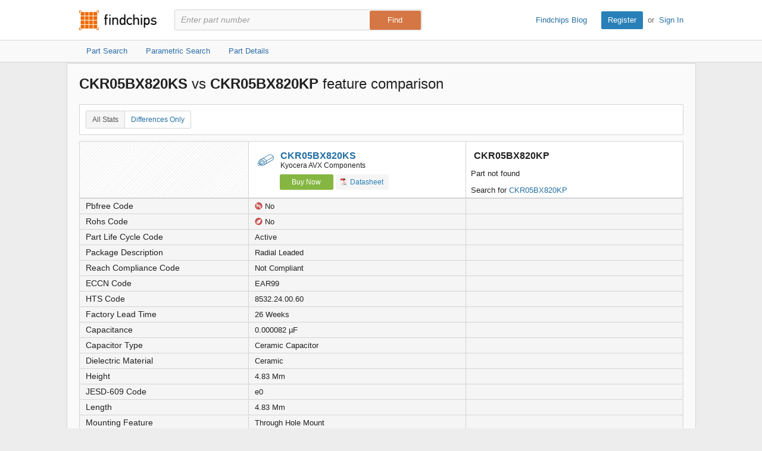

--- FILE ---
content_type: text/html; charset=utf-8
request_url: https://www.findchips.com/compare/CKR05BX820KS---Kyocera%20AVX%20Components--vs--CKR05BX820KP---Defense%20Supply%20Center%20Columbus
body_size: 7735
content:
<!doctype html>
<!--[if IE 7]>    <html class="no-js lt-ie9 lt-ie8" lang="en"> <![endif]-->
<!--[if IE 8]>    <html class="no-js lt-ie9" lang="en"> <![endif]-->
<!--[if IE 9]>    <html class="no-js ie9" lang="en"> <![endif]-->
<!--[if gt IE 9]><!--> <html class="no-js" lang="en"> <!--<![endif]-->
<head>
    <meta charset="utf-8">
    <title>Findchips: Compare CKR05BX820KS vs CKR05BX820KP</title>
    <meta name="viewport" content="width=device-width, initial-scale=1, maximum-scale=3">
    <meta name="description" content="Compare CKR05BX820KS by Kyocera AVX Components vs CKR05BX820KP by Defense Supply Center Columbus. View differences in part data attributes and features." />
    <meta name="keywords" content="CKR05BX820KS by Kyocera AVX Components, CKR05BX820KP by Defense Supply Center Columbus,  electronic part comparison, component comparison, part feature comparison, part data attributes, part differences" />
    <link rel="canonical" href="https://www.findchips.com/compare/CKR05BX820KS---Kyocera%20AVX%20Components--vs--CKR05BX820KP---Defense%20Supply%20Center%20Columbus">
    <link rel="preload" as="style" href="https://cdn.findchips.com/sites/findchips/stylesheets/compare.css?version=0.160.2" /><link rel="preload" as="font" type="font/woff2" crossorigin href="https://cdn.findchips.com/sites/findchips/fonts/fcl-v1-icon-font.woff2?version=0.160.2" /><link rel="preload" as="font" type="font/woff2" crossorigin href="https://cdn.findchips.com/sites/findchips/fonts/fontcustom_e2eb10380bb82345ff60af5c87b72d13.woff2?version=0.160.2" />
    <link rel="stylesheet" href="https://cdn.findchips.com/sites/findchips/stylesheets/compare.css?version=0.160.2" />
    
    <!--[if (gte IE 5.5)&(lte IE 9)]><link rel="stylesheet" href="https://cdn.findchips.com/sites/findchips/stylesheets/ie.css?version=0.160.2" /><![endif]--> 
    
        
                <link rel="preload" href="//cdn.findchips.com/build/min/bundles/fc_compare-0.160.2.js" as="script" nonce="50ff54dc8d28493aabc9a2a5dae42097">
                <script nonce="50ff54dc8d28493aabc9a2a5dae42097" src="//cdn.findchips.com/build/min/bundles/fc_compare-0.160.2.js" defer></script>
            
    

    <link rel="manifest" href="/manifest.json">
<meta name="theme-color" content="#E37235">
<meta name="apple-mobile-web-app-capable" content="yes">
<meta name="apple-mobile-web-app-status-bar-style" content="default">
<link rel="apple-touch-startup-image" href="//cdn.findchips.com/sites/findchips/images/findchips@192x192.png?version=0.160.2">
    


    
        <script nonce="50ff54dc8d28493aabc9a2a5dae42097" id="usercentrics-cmp" src="https://web.cmp.usercentrics.eu/ui/loader.js" data-settings-id="8Nb6rXpT2kxOTW"></script>
    




    <!--
    Start of global snippet: Please do not remove
    Place this snippet between the <head> and </head> tags on every page of your site.
    -->
    <!-- Global site tag (gtag.js) - DoubleClick -->
    <script nonce="50ff54dc8d28493aabc9a2a5dae42097" async src="https://www.googletagmanager.com/gtag/js?id=G-HM2XGT5S7J"></script>
    <script nonce="50ff54dc8d28493aabc9a2a5dae42097">
        window.dataLayer = window.dataLayer || [];
        function gtag(){dataLayer.push(arguments);}
        gtag('js', new Date());
        gtag('config', 'G-HM2XGT5S7J');

        var FC = FC || {};
        FC.site = 'findchips';
    </script>
    <!-- End of global snippet: Please do not remove -->

    
    
    <!-- Google Tag Manager -->
    <script nonce="50ff54dc8d28493aabc9a2a5dae42097" type="text/javascript">
        window.dataLayer = window.dataLayer || [];

        

        
        window.dataLayer.push({
            'ip': '18.221.113.179',
            'internal_traffic': 'false',
            'page_type': 'other',
            'page_id': 'compare-parts',
            'main_category': '',
            'sub_category': '',
            'user_type': 'guest',
            'send_to': 'GTM-TNPBC7P',
            'gcl': '',
            'gclsrc': '',
            'gclts': '',
            'sessionId': 'ajHceeCxMqKEK2ReSjqTfSIcg_hAhswO'
        });
    </script>
    
        <script id="GTMLoader" nonce="50ff54dc8d28493aabc9a2a5dae42097">(function(w,d,s,l,i){w[l]=w[l]||[];w[l].push({'gtm.start': new Date().getTime(),event:'gtm.js'});var currentScript = d.getElementById('GTMLoader');var f=d.getElementsByTagName(s)[0], j=d.createElement(s),dl=l!='dataLayer'?'&l='+l:'';j.async=true;j.src='https://www.googletagmanager.com/gtm.js?id='+i+dl;var n=d.querySelector('[nonce]');n&&j.setAttribute('nonce',n.nonce||n.getAttribute('nonce'));currentScript.parentNode.insertBefore(j, currentScript);})(window,document,'script','dataLayer','GTM-TNPBC7P');</script>
    
    <!-- End Google Tag Manager -->


<script nonce="50ff54dc8d28493aabc9a2a5dae42097" type="application/json" id="j-searchAds360">{"gcl":"","gclsrc":"","gclts":""}</script>
<script nonce="50ff54dc8d28493aabc9a2a5dae42097">
    var FC = FC || {};
    FC.searchAds360 = JSON.parse(document.getElementById('j-searchAds360').innerHTML);
</script>

</head>
<body class="is-en-locale is-compare">

    
    <!-- Google Tag Manager (noscript) -->
    
        <noscript><iframe src="https://www.googletagmanager.com/ns.html?id=GTM-TNPBC7P" height="0" width="0" style="display:none;visibility:hidden"></iframe></noscript>
    
    <!-- End Google Tag Manager (noscript) -->




<script nonce="50ff54dc8d28493aabc9a2a5dae42097">
    var FC = FC || {};
    FC.translate = {"Part":"Part","Parts":"Parts","risk.rank":"Risk Rank","Design":"Design","Production":"Production","Long Term":"Long Term","No Risk Rank Available":"No Risk Rank Available","Low":"Low","Danger":"Danger","High":"High","Medium":"Medium","searchbox.instructions":"Please enter a full or partial manufacturer part number with a minimum of 3 letters or numbers","copy.link":"Copy Link","copied.exclamation":"Copied!"}
</script>






    <header id="header" class="header is-public-header ">
        <div class="content">

            <span class="logo">
                <a href="https://www.findchips.com" title="Findchips.com">Findchips.com</a>
            </span>

            <div class="header-right">
                <div class="blog-link">
                    <a target="_blank" href="https://blog.findchips.com">Findchips Blog</a>
                </div>
                <div class="sign-in-link">
                    <a href="/register" class="primary-button">Register</a><span class="action-separator">or</span><a href="/signin">Sign In</a>
                </div>
            </div>

            

                <div class="search-form ">
                    <form id="search" method="get" action="https://www.findchips.com/search" class="form">
                        <input type="text" placeholder="Enter part number" name="part" id="part" autocomplete="off"  value="" autofocus />
                        
                        <input type="submit" class="secondary-button is-large" value="Find">
                        <div class="search-input-error hide">Please enter a full or partial manufacturer part number with a minimum of 3 letters or numbers</div>
                    </form>
                </div>

            
        </div>

        
        <!-- Sub Header Navigation-->
        <nav class="sub-header">
            <div class="content header-content">
                <a href="/search" class="sub-header-item " title="">
                    <span>Part Search</span>
                </a>

                <a href="/parametric" class="sub-header-item " title="">
                    <span>Parametric Search</span>
                </a>

                <a href="/detail" class="sub-header-item " title="">
                    <span>Part Details</span>
                </a>

                

            </div>
        </nav>
        

        
    </header>


<!--[if (gte IE 5.5)&(lte IE 9)]>

    <div class="ie-message">
        <div class="alert-holder">
            <a href="http://windows.microsoft.com/en-us/internet-explorer/download-ie" class="basic-button is-large pull-right" target="_blank">Update your Browser</a>
            <p>Your browser (Internet Explorer) is out of date. <br>
            Update your browser for more security, comfort and the best experience for this site.</p>
        </div>
        <button class="hyperlink icon-close j-ie-close"></button>
    </div>

<![endif]-->


    

    <div id="page" class="content compare-content">
        <div class="compare-title">
            
                <h2 class="compare-title">
                    
                        <strong>CKR05BX820KS</strong>
                        vs
                    
                        <strong>CKR05BX820KP</strong>
                        feature comparison
                    
                </h2>
            
        </div>

        <div class="table-section">
            <div class="switch-button">
                <button class="hyperlink switch-left-button j-all active">
                    All Stats
                </button>
                <button class="hyperlink switch-right-button j-differences-only">
                    Differences Only
                </button>
            </div>
        </div>


        <div class="table-header-wrapper">
            <table class="default-table compare-table-sticky compare-table" >
                <tr class="header-row">
                    <td class="empty-th" data-width="28%"  style="min-width: 28%; width: 28%;" ></td>
                    
                        <td class="info-th " data-width="36%"  style="width: 36%" >
                            
                                <h2 class="part-title">
                                    <i class="icon-class-categories icon-category-capacitors"></i>
                                    <a href="/detail/CKR05BX820KS/Kyocera-AVX-Components"">CKR05BX820KS</a>
                                    <span class="part-manu">Kyocera AVX Components</span>
                                </h2>
                            

                            
                                <a href="/search/CKR05BX820KS?manufacturer=Kyocera%20AVX%20Components" class="buy-button compare-buy-button">Buy Now</a>
                            

                            

                            
                                
                                    <a href="https://4donline.ihs.com/images/VipMasterIC/IC/AVXC/AVXC-S-A0012988223/AVXC-S-A0012988244-1.pdf?hkey=61A2E4C270F0397D049F8F05BD4F1054" class="track basic-button compare-datasheet-button" data-gaaction="mfgdatasheet" data-category="list" data-url="//analytics.supplyframe.com/trackingservlet/impression?r=[base64]" data-title="Datasheet" target="_blank"><i class="list-pdf-icon"></i> Datasheet</a>
                                
                            

                        </td>
                    
                        <td class="info-th part-not-found" data-width="36%"  style="width: 36%" >
                            
                                <h2 class="part-title" style="padding: 0;">CKR05BX820KP</h2>
                            

                            
                                <p> Part not found </p>
                                Search for <a href="/search/CKR05BX820KP?manufacturer=Defense%20Supply%20Center%20Columbus">CKR05BX820KP</a>
                            

                            

                            

                        </td>
                    
                </tr>
            </table>
        </div>

        <div class="table-body-wrapper">
            <table class="default-table compare-table">
                

                    

                    

                    

                    

                    

                    

                    

                    

                    

                    

                    

                    

                    

                    

                    

                    

                    

                    

                    

                    <tr class="data-row diff-row" data-field="Pbfree Code">
                        <th  class="diff-row">Pbfree Code</th>
                        
                            <td>
                                
                                    <i class="icon-pbfree no"></i>
                                
                                
                                No

                            </td>
                        
                            <td>
                                
                                
                                

                            </td>
                        
                    </tr>
                

                    

                    

                    

                    <tr class="data-row diff-row" data-field="Rohs Code">
                        <th  class="diff-row">Rohs Code</th>
                        
                            <td>
                                
                                
                                    <i class="icon-rohs no"></i>
                                
                                No

                            </td>
                        
                            <td>
                                
                                
                                

                            </td>
                        
                    </tr>
                

                    

                    

                    

                    <tr class="data-row diff-row" data-field="Part Life Cycle Code">
                        <th  class="diff-row">Part Life Cycle Code</th>
                        
                            <td>
                                
                                
                                Active

                            </td>
                        
                            <td>
                                
                                
                                

                            </td>
                        
                    </tr>
                

                    

                    

                    

                    

                    

                    

                    

                    

                    

                    

                    

                    

                    

                    

                    

                    

                    

                    

                    

                    <tr class="data-row diff-row" data-field="Package Description">
                        <th  class="diff-row">Package Description</th>
                        
                            <td>
                                
                                
                                Radial Leaded

                            </td>
                        
                            <td>
                                
                                
                                

                            </td>
                        
                    </tr>
                

                    

                    

                    

                    

                    

                    <tr class="data-row diff-row" data-field="Reach Compliance Code">
                        <th  class="diff-row">Reach Compliance Code</th>
                        
                            <td>
                                
                                
                                Not Compliant

                            </td>
                        
                            <td>
                                
                                
                                

                            </td>
                        
                    </tr>
                

                    

                    

                    

                    <tr class="data-row diff-row" data-field="ECCN Code">
                        <th  class="diff-row">ECCN Code</th>
                        
                            <td>
                                
                                
                                EAR99

                            </td>
                        
                            <td>
                                
                                
                                

                            </td>
                        
                    </tr>
                

                    

                    

                    

                    <tr class="data-row diff-row" data-field="HTS Code">
                        <th  class="diff-row">HTS Code</th>
                        
                            <td>
                                
                                
                                8532.24.00.60

                            </td>
                        
                            <td>
                                
                                
                                

                            </td>
                        
                    </tr>
                

                    

                    

                    

                    <tr class="data-row diff-row" data-field="Factory Lead Time">
                        <th  class="diff-row">Factory Lead Time</th>
                        
                            <td>
                                
                                
                                26 Weeks

                            </td>
                        
                            <td>
                                
                                
                                

                            </td>
                        
                    </tr>
                

                    

                    

                    

                    

                    

                    

                    

                    

                    

                    

                    

                    

                    

                    

                    

                    

                    

                    

                    

                    

                    

                    

                    

                    

                    

                    

                    

                    

                    

                    

                    

                    

                    

                    

                    

                    

                    

                    

                    

                    

                    

                    

                    

                    

                    

                    

                    

                    

                    

                    

                    

                    

                    

                    

                    

                    

                    

                    <tr class="data-row diff-row" data-field="Capacitance">
                        <th  class="diff-row">Capacitance</th>
                        
                            <td>
                                
                                
                                0.000082 &#181;F

                            </td>
                        
                            <td>
                                
                                
                                

                            </td>
                        
                    </tr>
                

                    

                    

                    

                    <tr class="data-row diff-row" data-field="Capacitor Type">
                        <th  class="diff-row">Capacitor Type</th>
                        
                            <td>
                                
                                
                                Ceramic Capacitor

                            </td>
                        
                            <td>
                                
                                
                                

                            </td>
                        
                    </tr>
                

                    

                    

                    

                    <tr class="data-row diff-row" data-field="Dielectric Material">
                        <th  class="diff-row">Dielectric Material</th>
                        
                            <td>
                                
                                
                                Ceramic

                            </td>
                        
                            <td>
                                
                                
                                

                            </td>
                        
                    </tr>
                

                    

                    

                    

                    <tr class="data-row diff-row" data-field="Height">
                        <th  class="diff-row">Height</th>
                        
                            <td>
                                
                                
                                4.83 Mm

                            </td>
                        
                            <td>
                                
                                
                                

                            </td>
                        
                    </tr>
                

                    

                    

                    

                    <tr class="data-row diff-row" data-field="JESD-609 Code">
                        <th  class="diff-row">JESD-609 Code</th>
                        
                            <td>
                                
                                
                                e0

                            </td>
                        
                            <td>
                                
                                
                                

                            </td>
                        
                    </tr>
                

                    

                    

                    

                    <tr class="data-row diff-row" data-field="Length">
                        <th  class="diff-row">Length</th>
                        
                            <td>
                                
                                
                                4.83 Mm

                            </td>
                        
                            <td>
                                
                                
                                

                            </td>
                        
                    </tr>
                

                    

                    

                    

                    <tr class="data-row diff-row" data-field="Mounting Feature">
                        <th  class="diff-row">Mounting Feature</th>
                        
                            <td>
                                
                                
                                Through Hole Mount

                            </td>
                        
                            <td>
                                
                                
                                

                            </td>
                        
                    </tr>
                

                    

                    

                    

                    <tr class="data-row diff-row" data-field="Multilayer">
                        <th  class="diff-row">Multilayer</th>
                        
                            <td>
                                
                                
                                Yes

                            </td>
                        
                            <td>
                                
                                
                                

                            </td>
                        
                    </tr>
                

                    

                    

                    

                    <tr class="data-row diff-row" data-field="Negative Tolerance">
                        <th  class="diff-row">Negative Tolerance</th>
                        
                            <td>
                                
                                
                                10%

                            </td>
                        
                            <td>
                                
                                
                                

                            </td>
                        
                    </tr>
                

                    

                    

                    

                    <tr class="data-row diff-row" data-field="Number of Terminals">
                        <th  class="diff-row">Number of Terminals</th>
                        
                            <td>
                                
                                
                                2

                            </td>
                        
                            <td>
                                
                                
                                

                            </td>
                        
                    </tr>
                

                    

                    

                    

                    <tr class="data-row diff-row" data-field="Operating Temperature-Max">
                        <th  class="diff-row">Operating Temperature-Max</th>
                        
                            <td>
                                
                                
                                125 &#176;C

                            </td>
                        
                            <td>
                                
                                
                                

                            </td>
                        
                    </tr>
                

                    

                    

                    

                    <tr class="data-row diff-row" data-field="Operating Temperature-Min">
                        <th  class="diff-row">Operating Temperature-Min</th>
                        
                            <td>
                                
                                
                                -55 &#176;C

                            </td>
                        
                            <td>
                                
                                
                                

                            </td>
                        
                    </tr>
                

                    

                    

                    

                    <tr class="data-row diff-row" data-field="Package Shape">
                        <th  class="diff-row">Package Shape</th>
                        
                            <td>
                                
                                
                                Rectangular Package

                            </td>
                        
                            <td>
                                
                                
                                

                            </td>
                        
                    </tr>
                

                    

                    

                    

                    <tr class="data-row diff-row" data-field="Package Style">
                        <th  class="diff-row">Package Style</th>
                        
                            <td>
                                
                                
                                Radial

                            </td>
                        
                            <td>
                                
                                
                                

                            </td>
                        
                    </tr>
                

                    

                    

                    

                    <tr class="data-row diff-row" data-field="Packing Method">
                        <th  class="diff-row">Packing Method</th>
                        
                            <td>
                                
                                
                                Bulk

                            </td>
                        
                            <td>
                                
                                
                                

                            </td>
                        
                    </tr>
                

                    

                    

                    

                    <tr class="data-row diff-row" data-field="Positive Tolerance">
                        <th  class="diff-row">Positive Tolerance</th>
                        
                            <td>
                                
                                
                                10%

                            </td>
                        
                            <td>
                                
                                
                                

                            </td>
                        
                    </tr>
                

                    

                    

                    

                    <tr class="data-row diff-row" data-field="Rated (DC) Voltage (URdc)">
                        <th  class="diff-row">Rated (DC) Voltage (URdc)</th>
                        
                            <td>
                                
                                
                                200 V

                            </td>
                        
                            <td>
                                
                                
                                

                            </td>
                        
                    </tr>
                

                    

                    

                    

                    <tr class="data-row diff-row" data-field="Reference Standard">
                        <th  class="diff-row">Reference Standard</th>
                        
                            <td>
                                
                                
                                Mil-Prf-39014/01

                            </td>
                        
                            <td>
                                
                                
                                

                            </td>
                        
                    </tr>
                

                    

                    

                    

                    <tr class="data-row diff-row" data-field="Surface Mount">
                        <th  class="diff-row">Surface Mount</th>
                        
                            <td>
                                
                                
                                No

                            </td>
                        
                            <td>
                                
                                
                                

                            </td>
                        
                    </tr>
                

                    

                    

                    

                    <tr class="data-row diff-row" data-field="Temperature Characteristics Code">
                        <th  class="diff-row">Temperature Characteristics Code</th>
                        
                            <td>
                                
                                
                                BX

                            </td>
                        
                            <td>
                                
                                
                                

                            </td>
                        
                    </tr>
                

                    

                    

                    

                    <tr class="data-row diff-row" data-field="Temperature Coefficient">
                        <th  class="diff-row">Temperature Coefficient</th>
                        
                            <td>
                                
                                
                                15% Ppm/&#176;C

                            </td>
                        
                            <td>
                                
                                
                                

                            </td>
                        
                    </tr>
                

                    

                    

                    

                    <tr class="data-row diff-row" data-field="Terminal Finish">
                        <th  class="diff-row">Terminal Finish</th>
                        
                            <td>
                                
                                
                                Tin Lead

                            </td>
                        
                            <td>
                                
                                
                                

                            </td>
                        
                    </tr>
                

                    

                    

                    

                    <tr class="data-row diff-row" data-field="Terminal Pitch">
                        <th  class="diff-row">Terminal Pitch</th>
                        
                            <td>
                                
                                
                                5.08 Mm

                            </td>
                        
                            <td>
                                
                                
                                

                            </td>
                        
                    </tr>
                

                    

                    

                    

                    <tr class="data-row diff-row" data-field="Terminal Shape">
                        <th  class="diff-row">Terminal Shape</th>
                        
                            <td>
                                
                                
                                Wire

                            </td>
                        
                            <td>
                                
                                
                                

                            </td>
                        
                    </tr>
                

                    

                    

                    

                    <tr class="data-row diff-row" data-field="Width">
                        <th  class="diff-row">Width</th>
                        
                            <td>
                                
                                
                                2.29 Mm

                            </td>
                        
                            <td>
                                
                                
                                

                            </td>
                        
                    </tr>
                

                    

                    

                    

                    <tr class="data-row diff-row" data-field="Base Number Matches">
                        <th  class="diff-row">Base Number Matches</th>
                        
                            <td>
                                
                                
                                2

                            </td>
                        
                            <td>
                                
                                
                                

                            </td>
                        
                    </tr>
                

                    

                    

                

                <tr class="data-row-parametric-link diff-row">
                    <th aria-label="No value" class="diff-row"></th>

                    
                    <td>
                        <div class="breadcrumbs is-small bold-500">
                            <div class="breadcrumbs is-small bold-500">
                                
                                    <a href="/parametric/Capacitors">Capacitors</a>
                                    
                                        <span class="separator">»</span>
                                        <a href="/parametric/Capacitors/Fixed%20Capacitors">Fixed Capacitors</a>
                                    
                                
                            </div>
                        </div>
                    </td>
                    
                    <td>
                        <div class="breadcrumbs is-small bold-500">
                            <div class="breadcrumbs is-small bold-500">
                                
                            </div>
                        </div>
                    </td>
                    
                </tr>
            </table>
        </div>
    </div>

    
    
    <img src="//analytics.supplyframe.com/trackingservlet/impression?r=[base64]" class="hide" id="fcTrack" alt />



    <footer class="footer">
    <div class="content">
        <p>
            <strong>Findchips.com</strong>
            <span class="footer-links">
                <a href="https://www.findchips.com/contact" class="footer-link">Contact Us</a> |
                <a href="https://www.findchips.com/about" class="footer-link">About</a> |
                <a href="https://www.findchips.com/popular_search" class="footer-link">Most Searched Terms</a> |
                <a href="https://www.findchips.com/parametric" class="footer-link">Parametric Search</a> |
                <a target="_blank" href="https://intelligence.supplyframe.com/privacy-policy/" class="footer-link">Privacy Policy</a> |
                <a target="_blank" href="https://intelligence.supplyframe.com/terms/" class="footer-link">Terms of Service</a> |
                <a target="_blank" href="https://intelligence.supplyframe.com/digital-services-act/" class="footer-link">Digital Services Act</a> |
                
                
                    <a href="#" class="footer-link j-do-not-sell amer">Do not sell or share my personal information</a> |
                
                <a target="_blank" href="https://supplyframe.com/media-e-commerce" class="footer-link">Advertise With Us</a>
            </span>
        </p>
        <p class="copyright">All content Copyright &copy; 2026, <a target="_blank" href="http://supplyframe.com/" title="Supplyframe.com">Supplyframe.com</a></p>
    </div>
</footer>




<script nonce="50ff54dc8d28493aabc9a2a5dae42097">
    var FC = FC || {};
    FC.user = "";

    FC.isExpired = false;
    FC.listsCount = 0;
    FC.proUser = false;

    FC.page = 'compare-parts';

    FC.h_crc = '50ff54dc-8d28-493a-abc9-a2a5dae42097';

    FC.ipSite = 'na_us';
    FC.organizationId = null;

    FC.csrf = "fh7B4CL7-VvJ5ufOQ3cPVjCL_OImI0qtkzCE";
    FC.defaultCurrency = 'USD';

    var TRACKING = TRACKING || {};
    TRACKING.trackingImpression = '//analytics.supplyframe.com/trackingservlet/impression';
    TRACKING.userId = FC.user;
    TRACKING.ga4Account = 'G-HM2XGT5S7J';
    TRACKING.sessionId = 'ajHceeCxMqKEK2ReSjqTfSIcg_hAhswO';
    TRACKING.sessionImpression = '';
</script>



<script nonce="50ff54dc8d28493aabc9a2a5dae42097">
    var BEATLE = false;
</script>




</body>
</html>